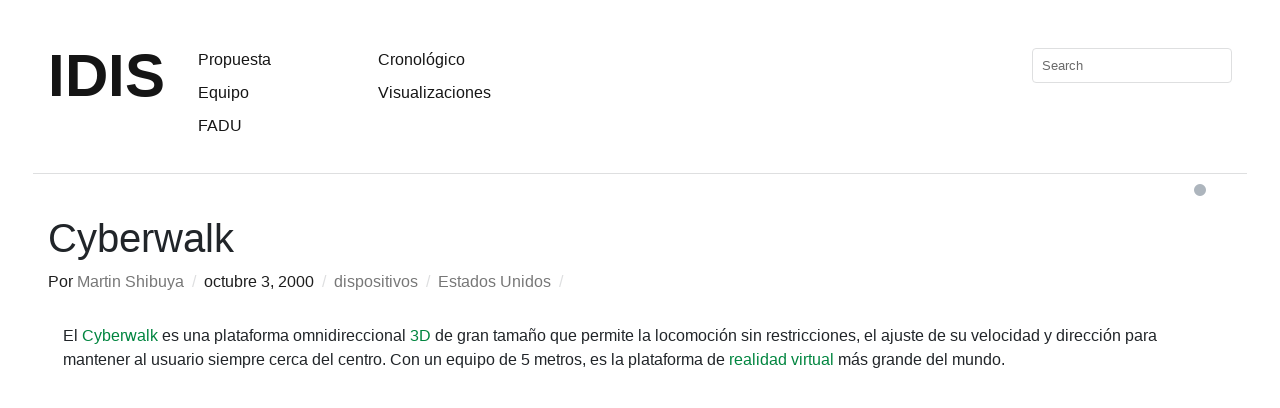

--- FILE ---
content_type: text/html; charset=UTF-8
request_url: https://proyectoidis.org/cyberwalk/
body_size: 11917
content:

<!DOCTYPE html>
<html lang="es-AR">
<head>
	<!-- Google Tag Manager -->
<script>(function(w,d,s,l,i){w[l]=w[l]||[];w[l].push({'gtm.start':
new Date().getTime(),event:'gtm.js'});var f=d.getElementsByTagName(s)[0],
j=d.createElement(s),dl=l!='dataLayer'?'&l='+l:'';j.async=true;j.src=
'https://www.googletagmanager.com/gtm.js?id='+i+dl;f.parentNode.insertBefore(j,f);
})(window,document,'script','dataLayer','GTM-NZB8ZZZ4');</script>
<!-- End Google Tag Manager -->
<meta charset="UTF-8" />
<meta name="viewport" content="width=device-width, initial-scale=1.0">
<title>Cyberwalk | IDIS</title>
<link rel="profile" href="http://gmpg.org/xfn/11" />
<link rel="stylesheet" type="text/css" media="all" href="https://proyectoidis.org/wp-content/themes/idis-template2/style.css?v=" />
<link rel="stylesheet" href="https://proyectoidis.org/wp-content/themes/idis-template2/dark-mode.css">
<link rel="stylesheet" href="https://stackpath.bootstrapcdn.com/bootstrap/4.3.1/css/bootstrap.min.css" integrity="sha384-ggOyR0iXCbMQv3Xipma34MD+dH/1fQ784/j6cY/iJTQUOhcWr7x9JvoRxT2MZw1T" crossorigin="anonymous">
<script src="https://stackpath.bootstrapcdn.com/bootstrap/4.3.1/js/bootstrap.min.js" integrity="sha384-JjSmVgyd0p3pXB1rRibZUAYoIIy6OrQ6VrjIEaFf/nJGzIxFDsf4x0xIM+B07jRM" crossorigin="anonymous"></script>

	
<link rel="pingback" href="https://proyectoidis.org/xmlrpc.php" />
<meta name='robots' content='max-image-preview:large' />
<link rel='dns-prefetch' href='//s.w.org' />
<link rel="alternate" type="application/rss+xml" title="IDIS &raquo; Feed" href="https://proyectoidis.org/feed/" />
<link rel="alternate" type="application/rss+xml" title="IDIS &raquo; RSS de los comentarios" href="https://proyectoidis.org/comments/feed/" />
<script type="text/javascript">
window._wpemojiSettings = {"baseUrl":"https:\/\/s.w.org\/images\/core\/emoji\/14.0.0\/72x72\/","ext":".png","svgUrl":"https:\/\/s.w.org\/images\/core\/emoji\/14.0.0\/svg\/","svgExt":".svg","source":{"concatemoji":"https:\/\/proyectoidis.org\/wp-includes\/js\/wp-emoji-release.min.js?ver=6.0.11"}};
/*! This file is auto-generated */
!function(e,a,t){var n,r,o,i=a.createElement("canvas"),p=i.getContext&&i.getContext("2d");function s(e,t){var a=String.fromCharCode,e=(p.clearRect(0,0,i.width,i.height),p.fillText(a.apply(this,e),0,0),i.toDataURL());return p.clearRect(0,0,i.width,i.height),p.fillText(a.apply(this,t),0,0),e===i.toDataURL()}function c(e){var t=a.createElement("script");t.src=e,t.defer=t.type="text/javascript",a.getElementsByTagName("head")[0].appendChild(t)}for(o=Array("flag","emoji"),t.supports={everything:!0,everythingExceptFlag:!0},r=0;r<o.length;r++)t.supports[o[r]]=function(e){if(!p||!p.fillText)return!1;switch(p.textBaseline="top",p.font="600 32px Arial",e){case"flag":return s([127987,65039,8205,9895,65039],[127987,65039,8203,9895,65039])?!1:!s([55356,56826,55356,56819],[55356,56826,8203,55356,56819])&&!s([55356,57332,56128,56423,56128,56418,56128,56421,56128,56430,56128,56423,56128,56447],[55356,57332,8203,56128,56423,8203,56128,56418,8203,56128,56421,8203,56128,56430,8203,56128,56423,8203,56128,56447]);case"emoji":return!s([129777,127995,8205,129778,127999],[129777,127995,8203,129778,127999])}return!1}(o[r]),t.supports.everything=t.supports.everything&&t.supports[o[r]],"flag"!==o[r]&&(t.supports.everythingExceptFlag=t.supports.everythingExceptFlag&&t.supports[o[r]]);t.supports.everythingExceptFlag=t.supports.everythingExceptFlag&&!t.supports.flag,t.DOMReady=!1,t.readyCallback=function(){t.DOMReady=!0},t.supports.everything||(n=function(){t.readyCallback()},a.addEventListener?(a.addEventListener("DOMContentLoaded",n,!1),e.addEventListener("load",n,!1)):(e.attachEvent("onload",n),a.attachEvent("onreadystatechange",function(){"complete"===a.readyState&&t.readyCallback()})),(e=t.source||{}).concatemoji?c(e.concatemoji):e.wpemoji&&e.twemoji&&(c(e.twemoji),c(e.wpemoji)))}(window,document,window._wpemojiSettings);
</script>
<style type="text/css">
img.wp-smiley,
img.emoji {
	display: inline !important;
	border: none !important;
	box-shadow: none !important;
	height: 1em !important;
	width: 1em !important;
	margin: 0 0.07em !important;
	vertical-align: -0.1em !important;
	background: none !important;
	padding: 0 !important;
}
</style>
	<link rel='stylesheet' id='wp-block-library-css'  href='https://proyectoidis.org/wp-includes/css/dist/block-library/style.min.css?ver=6.0.11' type='text/css' media='all' />
<style id='global-styles-inline-css' type='text/css'>
body{--wp--preset--color--black: #000000;--wp--preset--color--cyan-bluish-gray: #abb8c3;--wp--preset--color--white: #ffffff;--wp--preset--color--pale-pink: #f78da7;--wp--preset--color--vivid-red: #cf2e2e;--wp--preset--color--luminous-vivid-orange: #ff6900;--wp--preset--color--luminous-vivid-amber: #fcb900;--wp--preset--color--light-green-cyan: #7bdcb5;--wp--preset--color--vivid-green-cyan: #00d084;--wp--preset--color--pale-cyan-blue: #8ed1fc;--wp--preset--color--vivid-cyan-blue: #0693e3;--wp--preset--color--vivid-purple: #9b51e0;--wp--preset--gradient--vivid-cyan-blue-to-vivid-purple: linear-gradient(135deg,rgba(6,147,227,1) 0%,rgb(155,81,224) 100%);--wp--preset--gradient--light-green-cyan-to-vivid-green-cyan: linear-gradient(135deg,rgb(122,220,180) 0%,rgb(0,208,130) 100%);--wp--preset--gradient--luminous-vivid-amber-to-luminous-vivid-orange: linear-gradient(135deg,rgba(252,185,0,1) 0%,rgba(255,105,0,1) 100%);--wp--preset--gradient--luminous-vivid-orange-to-vivid-red: linear-gradient(135deg,rgba(255,105,0,1) 0%,rgb(207,46,46) 100%);--wp--preset--gradient--very-light-gray-to-cyan-bluish-gray: linear-gradient(135deg,rgb(238,238,238) 0%,rgb(169,184,195) 100%);--wp--preset--gradient--cool-to-warm-spectrum: linear-gradient(135deg,rgb(74,234,220) 0%,rgb(151,120,209) 20%,rgb(207,42,186) 40%,rgb(238,44,130) 60%,rgb(251,105,98) 80%,rgb(254,248,76) 100%);--wp--preset--gradient--blush-light-purple: linear-gradient(135deg,rgb(255,206,236) 0%,rgb(152,150,240) 100%);--wp--preset--gradient--blush-bordeaux: linear-gradient(135deg,rgb(254,205,165) 0%,rgb(254,45,45) 50%,rgb(107,0,62) 100%);--wp--preset--gradient--luminous-dusk: linear-gradient(135deg,rgb(255,203,112) 0%,rgb(199,81,192) 50%,rgb(65,88,208) 100%);--wp--preset--gradient--pale-ocean: linear-gradient(135deg,rgb(255,245,203) 0%,rgb(182,227,212) 50%,rgb(51,167,181) 100%);--wp--preset--gradient--electric-grass: linear-gradient(135deg,rgb(202,248,128) 0%,rgb(113,206,126) 100%);--wp--preset--gradient--midnight: linear-gradient(135deg,rgb(2,3,129) 0%,rgb(40,116,252) 100%);--wp--preset--duotone--dark-grayscale: url('#wp-duotone-dark-grayscale');--wp--preset--duotone--grayscale: url('#wp-duotone-grayscale');--wp--preset--duotone--purple-yellow: url('#wp-duotone-purple-yellow');--wp--preset--duotone--blue-red: url('#wp-duotone-blue-red');--wp--preset--duotone--midnight: url('#wp-duotone-midnight');--wp--preset--duotone--magenta-yellow: url('#wp-duotone-magenta-yellow');--wp--preset--duotone--purple-green: url('#wp-duotone-purple-green');--wp--preset--duotone--blue-orange: url('#wp-duotone-blue-orange');--wp--preset--font-size--small: 13px;--wp--preset--font-size--medium: 20px;--wp--preset--font-size--large: 36px;--wp--preset--font-size--x-large: 42px;}.has-black-color{color: var(--wp--preset--color--black) !important;}.has-cyan-bluish-gray-color{color: var(--wp--preset--color--cyan-bluish-gray) !important;}.has-white-color{color: var(--wp--preset--color--white) !important;}.has-pale-pink-color{color: var(--wp--preset--color--pale-pink) !important;}.has-vivid-red-color{color: var(--wp--preset--color--vivid-red) !important;}.has-luminous-vivid-orange-color{color: var(--wp--preset--color--luminous-vivid-orange) !important;}.has-luminous-vivid-amber-color{color: var(--wp--preset--color--luminous-vivid-amber) !important;}.has-light-green-cyan-color{color: var(--wp--preset--color--light-green-cyan) !important;}.has-vivid-green-cyan-color{color: var(--wp--preset--color--vivid-green-cyan) !important;}.has-pale-cyan-blue-color{color: var(--wp--preset--color--pale-cyan-blue) !important;}.has-vivid-cyan-blue-color{color: var(--wp--preset--color--vivid-cyan-blue) !important;}.has-vivid-purple-color{color: var(--wp--preset--color--vivid-purple) !important;}.has-black-background-color{background-color: var(--wp--preset--color--black) !important;}.has-cyan-bluish-gray-background-color{background-color: var(--wp--preset--color--cyan-bluish-gray) !important;}.has-white-background-color{background-color: var(--wp--preset--color--white) !important;}.has-pale-pink-background-color{background-color: var(--wp--preset--color--pale-pink) !important;}.has-vivid-red-background-color{background-color: var(--wp--preset--color--vivid-red) !important;}.has-luminous-vivid-orange-background-color{background-color: var(--wp--preset--color--luminous-vivid-orange) !important;}.has-luminous-vivid-amber-background-color{background-color: var(--wp--preset--color--luminous-vivid-amber) !important;}.has-light-green-cyan-background-color{background-color: var(--wp--preset--color--light-green-cyan) !important;}.has-vivid-green-cyan-background-color{background-color: var(--wp--preset--color--vivid-green-cyan) !important;}.has-pale-cyan-blue-background-color{background-color: var(--wp--preset--color--pale-cyan-blue) !important;}.has-vivid-cyan-blue-background-color{background-color: var(--wp--preset--color--vivid-cyan-blue) !important;}.has-vivid-purple-background-color{background-color: var(--wp--preset--color--vivid-purple) !important;}.has-black-border-color{border-color: var(--wp--preset--color--black) !important;}.has-cyan-bluish-gray-border-color{border-color: var(--wp--preset--color--cyan-bluish-gray) !important;}.has-white-border-color{border-color: var(--wp--preset--color--white) !important;}.has-pale-pink-border-color{border-color: var(--wp--preset--color--pale-pink) !important;}.has-vivid-red-border-color{border-color: var(--wp--preset--color--vivid-red) !important;}.has-luminous-vivid-orange-border-color{border-color: var(--wp--preset--color--luminous-vivid-orange) !important;}.has-luminous-vivid-amber-border-color{border-color: var(--wp--preset--color--luminous-vivid-amber) !important;}.has-light-green-cyan-border-color{border-color: var(--wp--preset--color--light-green-cyan) !important;}.has-vivid-green-cyan-border-color{border-color: var(--wp--preset--color--vivid-green-cyan) !important;}.has-pale-cyan-blue-border-color{border-color: var(--wp--preset--color--pale-cyan-blue) !important;}.has-vivid-cyan-blue-border-color{border-color: var(--wp--preset--color--vivid-cyan-blue) !important;}.has-vivid-purple-border-color{border-color: var(--wp--preset--color--vivid-purple) !important;}.has-vivid-cyan-blue-to-vivid-purple-gradient-background{background: var(--wp--preset--gradient--vivid-cyan-blue-to-vivid-purple) !important;}.has-light-green-cyan-to-vivid-green-cyan-gradient-background{background: var(--wp--preset--gradient--light-green-cyan-to-vivid-green-cyan) !important;}.has-luminous-vivid-amber-to-luminous-vivid-orange-gradient-background{background: var(--wp--preset--gradient--luminous-vivid-amber-to-luminous-vivid-orange) !important;}.has-luminous-vivid-orange-to-vivid-red-gradient-background{background: var(--wp--preset--gradient--luminous-vivid-orange-to-vivid-red) !important;}.has-very-light-gray-to-cyan-bluish-gray-gradient-background{background: var(--wp--preset--gradient--very-light-gray-to-cyan-bluish-gray) !important;}.has-cool-to-warm-spectrum-gradient-background{background: var(--wp--preset--gradient--cool-to-warm-spectrum) !important;}.has-blush-light-purple-gradient-background{background: var(--wp--preset--gradient--blush-light-purple) !important;}.has-blush-bordeaux-gradient-background{background: var(--wp--preset--gradient--blush-bordeaux) !important;}.has-luminous-dusk-gradient-background{background: var(--wp--preset--gradient--luminous-dusk) !important;}.has-pale-ocean-gradient-background{background: var(--wp--preset--gradient--pale-ocean) !important;}.has-electric-grass-gradient-background{background: var(--wp--preset--gradient--electric-grass) !important;}.has-midnight-gradient-background{background: var(--wp--preset--gradient--midnight) !important;}.has-small-font-size{font-size: var(--wp--preset--font-size--small) !important;}.has-medium-font-size{font-size: var(--wp--preset--font-size--medium) !important;}.has-large-font-size{font-size: var(--wp--preset--font-size--large) !important;}.has-x-large-font-size{font-size: var(--wp--preset--font-size--x-large) !important;}
</style>
<script type='text/javascript' src='https://proyectoidis.org/wp-content/themes/idis-template2/libs/jquery-1.6.1.min.js?ver=6.0.11' id='jquery-js'></script>
<script type='text/javascript' src='https://proyectoidis.org/wp-content/themes/idis-template2/libs/jquery.masonry.min.js?ver=6.0.11' id='jquery_masonry-js'></script>
<script type='text/javascript' src='https://proyectoidis.org/wp-content/themes/idis-template2/libs/jquery-ui.custom.min.js?ver=6.0.11' id='jquery_ui-js'></script>
<script type='text/javascript' src='https://proyectoidis.org/wp-content/themes/idis-template2/libs/jscookie.js?ver=6.0.11' id='js.cookie-js'></script>
<script type='text/javascript' src='https://proyectoidis.org/wp-content/themes/idis-template2/libs/jquery.infinitescroll.min.js?ver=6.0.11' id='jquery_infinitescroll-js'></script>
<link rel="https://api.w.org/" href="https://proyectoidis.org/wp-json/" /><link rel="alternate" type="application/json" href="https://proyectoidis.org/wp-json/wp/v2/posts/8059" /><link rel="EditURI" type="application/rsd+xml" title="RSD" href="https://proyectoidis.org/xmlrpc.php?rsd" />
<link rel="wlwmanifest" type="application/wlwmanifest+xml" href="https://proyectoidis.org/wp-includes/wlwmanifest.xml" /> 
<meta name="generator" content="WordPress 6.0.11" />
<link rel="canonical" href="https://proyectoidis.org/cyberwalk/" />
<link rel='shortlink' href='https://proyectoidis.org/?p=8059' />
<link rel="alternate" type="application/json+oembed" href="https://proyectoidis.org/wp-json/oembed/1.0/embed?url=https%3A%2F%2Fproyectoidis.org%2Fcyberwalk%2F" />
<link rel="alternate" type="text/xml+oembed" href="https://proyectoidis.org/wp-json/oembed/1.0/embed?url=https%3A%2F%2Fproyectoidis.org%2Fcyberwalk%2F&#038;format=xml" />
	<!-- Olympus Google Fonts CSS -->
	<style>
						
		/* Advanced Settings */

																			</style>
	<!-- Olympus Google Fonts CSS -->
	
<style type="text/css">
/* color from theme options */
body, input, textarea { font-family: "Helvetica Neue", Helvetica, Arial, "Sans-Serif"; }
a, .menu a:hover, #nav-above a:hover, #footer a:hover, .entry-meta a:hover { color: #00853f; }
.fetch:hover { background: #00853f; }
blockquote { border-color: #00853f; }
.menu ul .current-menu-item a { color: #00853f; }
#respond .form-submit input { background: #00853f; }

/* fluid grid */
.wrapper { margin: 0 40px; }

.box .texts { border: 20px solid #00853f; background: #00853f;  }
.box .categories { padding-top: 15px; }
</style>

<script type="text/javascript">
$(document).ready(function() {
	// shortcodes
	$('.wide').detach().appendTo('#wides');
	$('.aside').detach().appendTo('.entry-aside');

	// fluid grid
		function wrapperWidth() {
		var wrapper_width = $('body').width() - 20;
		wrapper_width = Math.floor(wrapper_width / 250) * 250 - 40;
		if (wrapper_width < 1000) wrapper_width = 1000;
		$('.wrapper').css('width', wrapper_width);
	}
	wrapperWidth();
	$(window).resize(function() {
		wrapperWidth();
	});
	

	// search
	$(document).ready(function() {
		$('#s').val('Search');
	});

	$('#s').bind('focus', function() {
		$(this).css('border-color', '#00853f');
		if ($(this).val() == 'Search') $(this).val('');
	});

	$('#s').bind('blur', function() {
		$(this).css('border-color', '#DEDFE0');
		if ($(this).val() == '') $(this).val('Search');
	});

	// grid
	$('#boxes').masonry({
		itemSelector: '.box',
		columnWidth: 210,
		gutterWidth: 40
	});

	$('#related').masonry({
		itemSelector: '.box',
		columnWidth: 210,
		gutterWidth: 40
	});

	$('.texts').live({

		'mouseenter': function() {
			if ($(this).height() < $(this).find('.abs').height()) {
				$(this).height($(this).find('.abs').height());
			}
			$(this).stop(true, true).animate({
				'opacity': '1',
				'filter': 'alpha(opacity=100)'
			}, 0);
		},
		'mouseleave': function() {
			$(this).stop(true, true).animate({
				'opacity': '0',
				'filter': 'alpha(opacity=0)'
			}, 0);
		}
	});

	// comments
	$('.comment-form-author label').hide();
	$('.comment-form-author span').hide();
	$('.comment-form-email label').hide();
	$('.comment-form-email span').hide();
	$('.comment-form-url label').hide();
	$('.comment-form-comment label').hide();

	if ($('.comment-form-author input').val() == '')
	{
		$('.comment-form-author input').val('Name (required)');
	}
	if ($('.comment-form-email input').val() == '')
	{
		$('.comment-form-email input').val('Email (required)');
	}
	if ($('.comment-form-url input').val() == '')
	{
		$('.comment-form-url input').val('URL');
	}
	if ($('.comment-form-comment textarea').html() == '')
	{
		$('.comment-form-comment textarea').html('Your message');
	}

	$('.comment-form-author input').bind('focus', function() {
		$(this).css('border-color', '#00853f').css('color', '#333');
		if ($(this).val() == 'Name (required)') $(this).val('');
	});
	$('.comment-form-author input').bind('blur', function() {
		$(this).css('border-color', '#ccc').css('color', '#6b6b6b');
		if ($(this).val().trim() == '') $(this).val('Name (required)');
	});
	$('.comment-form-email input').bind('focus', function() {
		$(this).css('border-color', '#00853f').css('color', '#333');
		if ($(this).val() == 'Email (required)') $(this).val('');
	});
	$('.comment-form-email input').bind('blur', function() {
		$(this).css('border-color', '#ccc').css('color', '#6b6b6b');
		if ($(this).val().trim() == '') $(this).val('Email (required)');
	});
	$('.comment-form-url input').bind('focus', function() {
		$(this).css('border-color', '#00853f').css('color', '#333');
		if ($(this).val() == 'URL') $(this).val('');
	});
	$('.comment-form-url input').bind('blur', function() {
		$(this).css('border-color', '#ccc').css('color', '#6b6b6b');
		if ($(this).val().trim() == '') $(this).val('URL');
	});
	$('.comment-form-comment textarea').bind('focus', function() {
		$(this).css('border-color', '#00853f').css('color', '#333');
		if ($(this).val() == 'Your message') $(this).val('');
	});
	$('.comment-form-comment textarea').bind('blur', function() {
		$(this).css('border-color', '#ccc').css('color', '#6b6b6b');
		if ($(this).val().trim() == '') $(this).val('Your message');
	});
	$('#commentform').bind('submit', function(e) {
		if ($('.comment-form-author input').val() == 'Name (required)')
		{
			$('.comment-form-author input').val('');
		}
		if ($('.comment-form-email input').val() == 'Email (required)')
		{
			$('.comment-form-email input').val('');
		}
		if ($('.comment-form-url input').val() == 'URL')
		{
			$('.comment-form-url input').val('');
		}
		if ($('.comment-form-comment textarea').val() == 'Your message')
		{
			$('.comment-form-comment textarea').val('');
		}
	})

	$('.commentlist li div').bind('mouseover', function() {
		var reply = $(this).find('.reply')[0];
		$(reply).find('.comment-reply-link').show();
	});

	$('.commentlist li div').bind('mouseout', function() {
		var reply = $(this).find('.reply')[0];
		$(reply).find('.comment-reply-link').hide();
	});
});
</script>
<link rel="shortcut icon" href="http://proyectoidis.org/wp-content/uploads/2013/08/favicon1.ico" /></head>

<body class="post-template-default single single-post postid-8059 single-format-standard">
	<!-- Google Tag Manager (noscript) -->
<noscript><iframe src="https://www.googletagmanager.com/ns.html?id=GTM-NZB8ZZZ4"
height="0" width="0" style="display:none;visibility:hidden"></iframe></noscript>
<!-- End Google Tag Manager (noscript) -->

<div class="container-fluid p-md-5 p-4">
	<div class="row" id="header">
		<div class="col-12 col-sm-auto pt-2 pb-5" id="site-title">
			<a href="https://proyectoidis.org/" title="IDIS">IDIS</a>
		</div>

		<div class="col-auto" id="header-left">
		<div class="menu"><ul id="menu-links" class="menu"><li id="menu-item-16546" class="menu-item menu-item-type-post_type menu-item-object-page menu-item-16546"><a href="https://proyectoidis.org/propuesta/">Propuesta</a></li>
<li id="menu-item-33071" class="menu-item menu-item-type-post_type menu-item-object-page menu-item-33071"><a href="https://proyectoidis.org/equipo/">Equipo</a></li>
<li id="menu-item-7048" class="menu-item menu-item-type-custom menu-item-object-custom menu-item-7048"><a href="http://www.fadu.uba.ar/">FADU</a></li>
</ul></div></div>

		<div class="col" id="header-center">
		<div class="menu"><ul id="menu-categories" class="menu"><li id="menu-item-11923" class="menu-item menu-item-type-post_type menu-item-object-page menu-item-11923"><a href="https://proyectoidis.org/crono/">Cronológico</a></li>
<li id="menu-item-11924" class="menu-item menu-item-type-post_type menu-item-object-page menu-item-11924"><a href="https://proyectoidis.org/visualizaciones/">Visualizaciones</a></li>
</ul></div></div>

		<div class="col-md-4 col-12 d-flex justify-content-end" id="search">
			<form role="search" method="get" id="searchform" class="searchform" action="https://proyectoidis.org/">
				<div>
					<label class="screen-reader-text" for="s">Buscar:</label>
					<input type="text" value="" name="s" id="s" />
					<input type="submit" id="searchsubmit" value="Buscar" />
				</div>
			</form>		</div>
	</div>

	<div class="row justify-content-end m-1">
					<div class="custom-control custom-switch pl-1">
			  <input type="checkbox" class="custom-control-input" id="darkSwitch" />
			  <label class="custom-control-label" for="darkSwitch"></label>
			</div>

	</div>
	
	<div id="main">

		<div id="content">

		


	
				<div class="row">
					<h1 class="col-12 pt-2">Cyberwalk</h1>

					<div class="col-12 entry-meta d-flex">
						<span class="meta-sep">Por <a href="https://proyectoidis.org/author/shibuya/" title="View all posts by Martin Shibuya">Martin Shibuya</a></span>						<span class="main_separator pr-2 pl-2"> / </span>
						<span class="entry-date">octubre 3, 2000</span>						<span class="main_separator pr-2 pl-2"> / </span>
						<a href="https://proyectoidis.org/category/dispositivos/" rel="category tag">dispositivos</a>						<span class="main_separator pr-2 pl-2"> / </span>
						<a href="https://proyectoidis.org/pais/estados-unidos">Estados Unidos</a><span class="main_separator pr-2 pl-2"> / </span>
					</div><!-- .entry-meta -->
				</div>

				<div class="container m-0">
				<div id="post-8059" class="post-8059 post type-post status-publish format-standard has-post-thumbnail hentry category-dispositivos tag-arquitectura tag-realidad-virtual pais-estados-unidos">

							<div class="column">

							<p>El <a href="http://www.cyberwalk-project.org/">Cyberwalk</a> es una plataforma omnidireccional <a href="http://proyectoidis.org/?s=3d">3D</a> de gran tamaño que permite la locomoción sin restricciones, el ajuste de su velocidad y dirección para mantener al usuario siempre cerca del centro. Con un equipo de 5 metros, es la plataforma de <a href="http://proyectoidis.org/hiper-realidad/">realidad virtual</a> más grande del mundo.</p>
<iframe width="720" height="405" src="https://www.youtube.com/embed/moq1Dclza90?feature=oembed" frameborder="0" allowfullscreen></iframe>
<p>Consiste en una serie de cinturones lineales síncronos. La matriz se mueve como un todo en una dirección mientras que cada correa también puede moverse en una dirección perpendicular. El movimiento diagonal es posible mediante la combinación de los dos movimientos lineales.</p>
<p><a href="http://proyectoidis.org/wp-content/uploads/2015/07/US08276701-20121002-D00005.png"><img class="alignnone size-large wp-image-8814" src="http://proyectoidis.org/wp-content/uploads/2015/07/US08276701-20121002-D00005-1024x1018.png" alt="US08276701-20121002-D00005" width="720" height="715" srcset="https://proyectoidis.org/wp-content/uploads/2015/07/US08276701-20121002-D00005-1024x1018.png 1024w, https://proyectoidis.org/wp-content/uploads/2015/07/US08276701-20121002-D00005-150x150.png 150w, https://proyectoidis.org/wp-content/uploads/2015/07/US08276701-20121002-D00005-300x298.png 300w, https://proyectoidis.org/wp-content/uploads/2015/07/US08276701-20121002-D00005-210x208.png 210w, https://proyectoidis.org/wp-content/uploads/2015/07/US08276701-20121002-D00005.png 1967w" sizes="(max-width: 720px) 100vw, 720px" /></a></p>
<p>Se monitorea con precisión la posición del usuario en la plataforma usando un sistema de captura de movimiento. El controlador calcula estimaciones para las dos variables y trata de ajustar las velocidades de los cinturones lineales para mantener al usuario cerca del centro &#8211; todo sin aceleraciones abruptas. De este modo, el usuario se sumerge en un entorno virtual que a través de un dispositivo <em>head mounted </em>y junto al cyberwalk hacen que la experiencia virtual sea todavía más inmersiva. El concepto de <a href="http://proyectoidis.org/telematic-dress/">control de movimiento</a> detrás de esta cinta de correr se centra en la disminución de las fuerzas ejercidas en el usuario al caminar, al minimizar las aceleraciones globales.</p>
<p><a href="http://proyectoidis.org/wp-content/uploads/2015/07/cyberwalk.jpg"><img loading="lazy" class="alignnone size-large wp-image-8808" src="http://proyectoidis.org/wp-content/uploads/2015/07/cyberwalk-1024x646.jpg" alt="cyberwalk" width="720" height="454" srcset="https://proyectoidis.org/wp-content/uploads/2015/07/cyberwalk-1024x646.jpg 1024w, https://proyectoidis.org/wp-content/uploads/2015/07/cyberwalk-300x189.jpg 300w, https://proyectoidis.org/wp-content/uploads/2015/07/cyberwalk-210x132.jpg 210w" sizes="(max-width: 720px) 100vw, 720px" /></a></p>
<p>Parece claro que el enfoque de CyberWalk también será relevante para muchas otras áreas de aplicación, tales como el tratamiento médico y rehabilitación (la enfermedad de Parkinson, la fobia, etc.), entretenimiento, deportes (servicios de formación, centros de fitness), ciencias del comportamiento, educación, formación (equipos de mantenimiento, militares, guardias de seguridad, etc.), y la arquitectura (la exploración de grandes obras de construcción virtuales).</p>
<p>&nbsp;</p>
							
							<div class="clear"></div>

								<div class="w-100"></div>
					
							<div class="entry-utility">
								<div class="entry-tags"><span>Tags:</span> <a href="https://proyectoidis.org/tag/arquitectura/" rel="tag">arquitectura</a>, <a href="https://proyectoidis.org/tag/realidad-virtual/" rel="tag">realidad virtual</a></div>															</div><!-- .entry-utility -->
			
						<div id="nav-above" class="col-12 navigation">
						<div class="nav-previous">
								<a href="https://proyectoidis.org/el-bernoulli/" rel="prev">« Anterior</a>							</div>
						<span class="main_separator">/</span>
						<div class="nav-next">
								<a href="https://proyectoidis.org/young-hae-chang-heavy-industries/" rel="next">Siguiente »</a>							</div>
					</div><!-- #nav-above -->
							
							<div id="social" class="row">
								<a href="http://twitter.com/share" class="twitter-share-button" data-count="horizontal">Tweet</a>
								<script type="text/javascript" src="http://platform.twitter.com/widgets.js"></script>

								<div id="fb-root"></div>
								<script src="http://connect.facebook.net/en_US/all.js#xfbml=1"></script>
								<fb:like href="http://proyectoidis.org/cyberwalk/" send="true" width="450" show_faces="false" font=""></fb:like>
							</div>
						</div>
					</div>
				</div><!-- #post-## -->

				




	<!-- Posts Linkedos -->
	<div class="recent clear">
	<h1 class="footerSingelRandom">En esta entrada</h1>

		<div id="boxes">

		
		<div class="box">
			<div class="rel" style="box-sizing: content-box;">
				<a href="https://proyectoidis.org/telematic-dress/"><img width="210" height="158" src="https://proyectoidis.org/wp-content/uploads/2013/07/Telematic-Dress--210x158.png" class="attachment-homepage-thumb size-homepage-thumb wp-post-image" alt="" loading="lazy" title="" srcset="https://proyectoidis.org/wp-content/uploads/2013/07/Telematic-Dress--210x158.png 210w, https://proyectoidis.org/wp-content/uploads/2013/07/Telematic-Dress--300x226.png 300w, https://proyectoidis.org/wp-content/uploads/2013/07/Telematic-Dress-.png 521w" sizes="(max-width: 210px) 100vw, 210px" /></a>
						<div class="categories"><a href="https://proyectoidis.org/category/dispositivos/" rel="category tag">dispositivos</a></div>
				<h1><a href="https://proyectoidis.org/telematic-dress/">Telematic Dress</a></h1>
			<p>&#8220;Telematic Dress&#8220;, proyecto desarrollado en 2004 por Nottingham Trent University’s DAP lab Es un diseño interactivo de prendas de vestir que se materializa en presentaciones en vivo y en experimentación de laboratorio con telemática y medios interactivos.(http://art.ntu.ac. Uk / performance_research</p>
				<div class="posted"><span class="entry-date">octubre 14, 2004</span> <span class="main_separator">/</span>
					<span>Comentarios desactivados<span class="screen-reader-text"> en Telematic Dress</span></span>				</div>
						<div class="texts" style="box-sizing: content-box;">
							<div class="abs">
							<a href="https://proyectoidis.org/telematic-dress/"><img width="210" height="158" src="https://proyectoidis.org/wp-content/uploads/2013/07/Telematic-Dress--210x158.png" class="attachment-homepage-thumb size-homepage-thumb wp-post-image" alt="" loading="lazy" title="" srcset="https://proyectoidis.org/wp-content/uploads/2013/07/Telematic-Dress--210x158.png 210w, https://proyectoidis.org/wp-content/uploads/2013/07/Telematic-Dress--300x226.png 300w, https://proyectoidis.org/wp-content/uploads/2013/07/Telematic-Dress-.png 521w" sizes="(max-width: 210px) 100vw, 210px" /></a>
								<div class="categories"><a href="https://proyectoidis.org/category/dispositivos/" rel="category tag">dispositivos</a></div>
						<h1><a href="https://proyectoidis.org/telematic-dress/">Telematic Dress</a></h1>
			<p>&#8220;Telematic Dress&#8220;, proyecto desarrollado en 2004 por Nottingham Trent University’s DAP lab Es un diseño interactivo de prendas de vestir que se materializa en presentaciones en vivo y en experimentación de laboratorio con telemática y medios interactivos.(http://art.ntu.ac. Uk / performance_research</p>
						<div class="posted"><span class="entry-date">octubre 14, 2004</span> <span class="main_separator">/</span>
						<span>Comentarios desactivados<span class="screen-reader-text"> en Telematic Dress</span></span>						</div>
					</div>
				</div>
			</div>
		</div>

		
		<div class="box">
			<div class="rel" style="box-sizing: content-box;">
				<a href="https://proyectoidis.org/hiper-realidad/"><img width="210" height="118" src="https://proyectoidis.org/wp-content/uploads/2016/05/magazine_KeiichiMatsuda-210x118.png" class="attachment-homepage-thumb size-homepage-thumb wp-post-image" alt="" loading="lazy" title="" srcset="https://proyectoidis.org/wp-content/uploads/2016/05/magazine_KeiichiMatsuda-210x118.png 210w, https://proyectoidis.org/wp-content/uploads/2016/05/magazine_KeiichiMatsuda-300x169.png 300w, https://proyectoidis.org/wp-content/uploads/2016/05/magazine_KeiichiMatsuda-768x432.png 768w, https://proyectoidis.org/wp-content/uploads/2016/05/magazine_KeiichiMatsuda-1024x576.png 1024w, https://proyectoidis.org/wp-content/uploads/2016/05/magazine_KeiichiMatsuda.png 1440w" sizes="(max-width: 210px) 100vw, 210px" /></a>
						<div class="categories"><a href="https://proyectoidis.org/category/obras/" rel="category tag">obras</a></div>
				<h1><a href="https://proyectoidis.org/hiper-realidad/">Hiper realidad</a></h1>
			<p>Hiper-reality es un proyecto del Diseñador Keiichi Matsuda y que forma parte de una serie de cortos (trabajos anteriores incluyen Robocop doméstica, Augmented City 3D y Masters tesis domesti / ciudad de Keiichi ) que representan a un escenario futurista donde</p>
				<div class="posted"><span class="entry-date">junio 24, 2016</span> <span class="main_separator">/</span>
					<span>Comentarios desactivados<span class="screen-reader-text"> en Hiper realidad</span></span>				</div>
						<div class="texts" style="box-sizing: content-box;">
							<div class="abs">
							<a href="https://proyectoidis.org/hiper-realidad/"><img width="210" height="118" src="https://proyectoidis.org/wp-content/uploads/2016/05/magazine_KeiichiMatsuda-210x118.png" class="attachment-homepage-thumb size-homepage-thumb wp-post-image" alt="" loading="lazy" title="" srcset="https://proyectoidis.org/wp-content/uploads/2016/05/magazine_KeiichiMatsuda-210x118.png 210w, https://proyectoidis.org/wp-content/uploads/2016/05/magazine_KeiichiMatsuda-300x169.png 300w, https://proyectoidis.org/wp-content/uploads/2016/05/magazine_KeiichiMatsuda-768x432.png 768w, https://proyectoidis.org/wp-content/uploads/2016/05/magazine_KeiichiMatsuda-1024x576.png 1024w, https://proyectoidis.org/wp-content/uploads/2016/05/magazine_KeiichiMatsuda.png 1440w" sizes="(max-width: 210px) 100vw, 210px" /></a>
								<div class="categories"><a href="https://proyectoidis.org/category/obras/" rel="category tag">obras</a></div>
						<h1><a href="https://proyectoidis.org/hiper-realidad/">Hiper realidad</a></h1>
			<p>Hiper-reality es un proyecto del Diseñador Keiichi Matsuda y que forma parte de una serie de cortos (trabajos anteriores incluyen Robocop doméstica, Augmented City 3D y Masters tesis domesti / ciudad de Keiichi ) que representan a un escenario futurista donde</p>
						<div class="posted"><span class="entry-date">junio 24, 2016</span> <span class="main_separator">/</span>
						<span>Comentarios desactivados<span class="screen-reader-text"> en Hiper realidad</span></span>						</div>
					</div>
				</div>
			</div>
		</div>

		
		</div>
	</div>

<!-- Randomizer de posts -->
<div class="recent clear">
		<h1 class="footerSingelRandom"> Recomendados al Azar </h1>

	<div id="related">
	
	<div class="box">
		<div class="rel" style="box-sizing: content-box;" >
			<a href="https://proyectoidis.org/fotoresonador/"><img width="210" height="153" src="https://proyectoidis.org/wp-content/uploads/2023/06/imagen_2023-06-17_151816959-210x153.png" class="attachment-homepage-thumb size-homepage-thumb wp-post-image" alt="" loading="lazy" title="" srcset="https://proyectoidis.org/wp-content/uploads/2023/06/imagen_2023-06-17_151816959-210x153.png 210w, https://proyectoidis.org/wp-content/uploads/2023/06/imagen_2023-06-17_151816959-300x218.png 300w, https://proyectoidis.org/wp-content/uploads/2023/06/imagen_2023-06-17_151816959-768x559.png 768w, https://proyectoidis.org/wp-content/uploads/2023/06/imagen_2023-06-17_151816959.png 824w" sizes="(max-width: 210px) 100vw, 210px" /></a>
				<div class="categories"><a href="https://proyectoidis.org/category/dispositivos/" rel="category tag">dispositivos</a></div>
			<h1><a href="https://proyectoidis.org/fotoresonador/">Fotoresonador</a></h1>
		<p>Photosounder es un software de edición a audio y sintetizador que crea archivos de sonido a partir de cualquier imagen y, a su vez, transforma un sonido en imagen. Photosounder, diseñado por el programador francés Michel Rouzic, fue uno de</p>
			<div class="posted"><span class="entry-date">diciembre 31, 2008</span> <span class="main_separator">/</span>
				<span>Comentarios desactivados<span class="screen-reader-text"> en Fotoresonador</span></span>			</div>
				<div class="texts" style="box-sizing: content-box;">
					<div class="abs">
					<a href="https://proyectoidis.org/fotoresonador/"><img width="210" height="153" src="https://proyectoidis.org/wp-content/uploads/2023/06/imagen_2023-06-17_151816959-210x153.png" class="attachment-homepage-thumb size-homepage-thumb wp-post-image" alt="" loading="lazy" title="" srcset="https://proyectoidis.org/wp-content/uploads/2023/06/imagen_2023-06-17_151816959-210x153.png 210w, https://proyectoidis.org/wp-content/uploads/2023/06/imagen_2023-06-17_151816959-300x218.png 300w, https://proyectoidis.org/wp-content/uploads/2023/06/imagen_2023-06-17_151816959-768x559.png 768w, https://proyectoidis.org/wp-content/uploads/2023/06/imagen_2023-06-17_151816959.png 824w" sizes="(max-width: 210px) 100vw, 210px" /></a>
						<div class="categories"><a href="https://proyectoidis.org/category/dispositivos/" rel="category tag">dispositivos</a></div>
					<h1><a href="https://proyectoidis.org/fotoresonador/">Fotoresonador</a></h1>
		<p>Photosounder es un software de edición a audio y sintetizador que crea archivos de sonido a partir de cualquier imagen y, a su vez, transforma un sonido en imagen. Photosounder, diseñado por el programador francés Michel Rouzic, fue uno de</p>
					<div class="posted"><span class="entry-date">diciembre 31, 2008</span> <span class="main_separator">/</span>
					<span>Comentarios desactivados<span class="screen-reader-text"> en Fotoresonador</span></span>					</div>
				</div>
			</div>
		</div>
	</div>

	
	<div class="box">
		<div class="rel" style="box-sizing: content-box;" >
			<a href="https://proyectoidis.org/bone-fone/"><img width="210" height="113" src="https://proyectoidis.org/wp-content/uploads/1979/02/Bone-Fone-210x113.png" class="attachment-homepage-thumb size-homepage-thumb wp-post-image" alt="" loading="lazy" title="" srcset="https://proyectoidis.org/wp-content/uploads/1979/02/Bone-Fone-210x113.png 210w, https://proyectoidis.org/wp-content/uploads/1979/02/Bone-Fone-300x162.png 300w, https://proyectoidis.org/wp-content/uploads/1979/02/Bone-Fone-768x414.png 768w, https://proyectoidis.org/wp-content/uploads/1979/02/Bone-Fone.png 822w" sizes="(max-width: 210px) 100vw, 210px" /></a>
				<div class="categories"><a href="https://proyectoidis.org/category/dispositivos/" rel="category tag">dispositivos</a></div>
			<h1><a href="https://proyectoidis.org/bone-fone/">Bone fone</a></h1>
		<p>El Bone Fone, (algo asi como hueso sonoro), es un producto que intentó innovar en el aquel entonces emergente mercado de los dispositivos portables de audio a fines de la década de 1970, presentándose como competidor de walkman. El singular</p>
			<div class="posted"><span class="entry-date">febrero 20, 1979</span> <span class="main_separator">/</span>
				<span>Comentarios desactivados<span class="screen-reader-text"> en Bone fone</span></span>			</div>
				<div class="texts" style="box-sizing: content-box;">
					<div class="abs">
					<a href="https://proyectoidis.org/bone-fone/"><img width="210" height="113" src="https://proyectoidis.org/wp-content/uploads/1979/02/Bone-Fone-210x113.png" class="attachment-homepage-thumb size-homepage-thumb wp-post-image" alt="" loading="lazy" title="" srcset="https://proyectoidis.org/wp-content/uploads/1979/02/Bone-Fone-210x113.png 210w, https://proyectoidis.org/wp-content/uploads/1979/02/Bone-Fone-300x162.png 300w, https://proyectoidis.org/wp-content/uploads/1979/02/Bone-Fone-768x414.png 768w, https://proyectoidis.org/wp-content/uploads/1979/02/Bone-Fone.png 822w" sizes="(max-width: 210px) 100vw, 210px" /></a>
						<div class="categories"><a href="https://proyectoidis.org/category/dispositivos/" rel="category tag">dispositivos</a></div>
					<h1><a href="https://proyectoidis.org/bone-fone/">Bone fone</a></h1>
		<p>El Bone Fone, (algo asi como hueso sonoro), es un producto que intentó innovar en el aquel entonces emergente mercado de los dispositivos portables de audio a fines de la década de 1970, presentándose como competidor de walkman. El singular</p>
					<div class="posted"><span class="entry-date">febrero 20, 1979</span> <span class="main_separator">/</span>
					<span>Comentarios desactivados<span class="screen-reader-text"> en Bone fone</span></span>					</div>
				</div>
			</div>
		</div>
	</div>

	
	<div class="box">
		<div class="rel" style="box-sizing: content-box;" >
			<a href="https://proyectoidis.org/los-hermanos-skladanowsky/"><img width="210" height="118" src="https://proyectoidis.org/wp-content/uploads/2016/04/boxing-kangaroo-210x118.jpg" class="attachment-homepage-thumb size-homepage-thumb wp-post-image" alt="" loading="lazy" title="" srcset="https://proyectoidis.org/wp-content/uploads/2016/04/boxing-kangaroo-210x118.jpg 210w, https://proyectoidis.org/wp-content/uploads/2016/04/boxing-kangaroo-300x168.jpg 300w, https://proyectoidis.org/wp-content/uploads/2016/04/boxing-kangaroo-1024x576.jpg 1024w, https://proyectoidis.org/wp-content/uploads/2016/04/boxing-kangaroo.jpg 1280w" sizes="(max-width: 210px) 100vw, 210px" /></a>
				<div class="categories"><a href="https://proyectoidis.org/category/artistas/" rel="category tag">artistas</a></div>
			<h1><a href="https://proyectoidis.org/los-hermanos-skladanowsky/">Los hermanos Skladanowsky</a></h1>
		<p>Los hermanos Skladanowsky, alemanes de origen polaco, presentaron al público del “Wintergarten” Varieté (un famoso teatro berlinés ubicado en el Central Hôtel, contiguo a la estación Friedrich-Strasse del ferrocarril) su Bioskop el jueves 1° de noviembre de 1895. Era éste un proyector</p>
			<div class="posted"><span class="entry-date">abril 30, 1895</span> <span class="main_separator">/</span>
				<span>Comentarios desactivados<span class="screen-reader-text"> en Los hermanos Skladanowsky</span></span>			</div>
				<div class="texts" style="box-sizing: content-box;">
					<div class="abs">
					<a href="https://proyectoidis.org/los-hermanos-skladanowsky/"><img width="210" height="118" src="https://proyectoidis.org/wp-content/uploads/2016/04/boxing-kangaroo-210x118.jpg" class="attachment-homepage-thumb size-homepage-thumb wp-post-image" alt="" loading="lazy" title="" srcset="https://proyectoidis.org/wp-content/uploads/2016/04/boxing-kangaroo-210x118.jpg 210w, https://proyectoidis.org/wp-content/uploads/2016/04/boxing-kangaroo-300x168.jpg 300w, https://proyectoidis.org/wp-content/uploads/2016/04/boxing-kangaroo-1024x576.jpg 1024w, https://proyectoidis.org/wp-content/uploads/2016/04/boxing-kangaroo.jpg 1280w" sizes="(max-width: 210px) 100vw, 210px" /></a>
						<div class="categories"><a href="https://proyectoidis.org/category/artistas/" rel="category tag">artistas</a></div>
					<h1><a href="https://proyectoidis.org/los-hermanos-skladanowsky/">Los hermanos Skladanowsky</a></h1>
		<p>Los hermanos Skladanowsky, alemanes de origen polaco, presentaron al público del “Wintergarten” Varieté (un famoso teatro berlinés ubicado en el Central Hôtel, contiguo a la estación Friedrich-Strasse del ferrocarril) su Bioskop el jueves 1° de noviembre de 1895. Era éste un proyector</p>
					<div class="posted"><span class="entry-date">abril 30, 1895</span> <span class="main_separator">/</span>
					<span>Comentarios desactivados<span class="screen-reader-text"> en Los hermanos Skladanowsky</span></span>					</div>
				</div>
			</div>
		</div>
	</div>

	
	<div class="box">
		<div class="rel" style="box-sizing: content-box;" >
			<a href="https://proyectoidis.org/problemas-perversos-wicked-problems/"><img width="210" height="225" src="https://proyectoidis.org/wp-content/uploads/2015/06/wicked-shamerocks-210x225.jpg" class="attachment-homepage-thumb size-homepage-thumb wp-post-image" alt="" loading="lazy" title="" srcset="https://proyectoidis.org/wp-content/uploads/2015/06/wicked-shamerocks-210x225.jpg 210w, https://proyectoidis.org/wp-content/uploads/2015/06/wicked-shamerocks-279x300.jpg 279w, https://proyectoidis.org/wp-content/uploads/2015/06/wicked-shamerocks.jpg 676w" sizes="(max-width: 210px) 100vw, 210px" /></a>
				<div class="categories"><a href="https://proyectoidis.org/category/libros/" rel="category tag">libros</a>, <a href="https://proyectoidis.org/category/terminos/" rel="category tag">términos</a></div>
			<h1><a href="https://proyectoidis.org/problemas-perversos-wicked-problems/">Problemas perversos (Wicked Problems)</a></h1>
		<p>En un artículo publicado en 1973 en la revista Policy Sciences, dos profesores de diseño y planificación urbana de la Universidad de California, definieron un tipo de problemas a los que denominaron &#8220;problemas perversos&#8221; (wicked problems), que pueden asimilarse a</p>
			<div class="posted"><span class="entry-date">enero 13, 1973</span> <span class="main_separator">/</span>
				<span>Comentarios desactivados<span class="screen-reader-text"> en Problemas perversos (Wicked Problems)</span></span>			</div>
				<div class="texts" style="box-sizing: content-box;">
					<div class="abs">
					<a href="https://proyectoidis.org/problemas-perversos-wicked-problems/"><img width="210" height="225" src="https://proyectoidis.org/wp-content/uploads/2015/06/wicked-shamerocks-210x225.jpg" class="attachment-homepage-thumb size-homepage-thumb wp-post-image" alt="" loading="lazy" title="" srcset="https://proyectoidis.org/wp-content/uploads/2015/06/wicked-shamerocks-210x225.jpg 210w, https://proyectoidis.org/wp-content/uploads/2015/06/wicked-shamerocks-279x300.jpg 279w, https://proyectoidis.org/wp-content/uploads/2015/06/wicked-shamerocks.jpg 676w" sizes="(max-width: 210px) 100vw, 210px" /></a>
						<div class="categories"><a href="https://proyectoidis.org/category/libros/" rel="category tag">libros</a>, <a href="https://proyectoidis.org/category/terminos/" rel="category tag">términos</a></div>
					<h1><a href="https://proyectoidis.org/problemas-perversos-wicked-problems/">Problemas perversos (Wicked Problems)</a></h1>
		<p>En un artículo publicado en 1973 en la revista Policy Sciences, dos profesores de diseño y planificación urbana de la Universidad de California, definieron un tipo de problemas a los que denominaron &#8220;problemas perversos&#8221; (wicked problems), que pueden asimilarse a</p>
					<div class="posted"><span class="entry-date">enero 13, 1973</span> <span class="main_separator">/</span>
					<span>Comentarios desactivados<span class="screen-reader-text"> en Problemas perversos (Wicked Problems)</span></span>					</div>
				</div>
			</div>
		</div>
	</div>

	
	<div class="box">
		<div class="rel" style="box-sizing: content-box;" >
			<a href="https://proyectoidis.org/algorithmic-art-assembly/"><img width="210" height="202" src="https://proyectoidis.org/wp-content/uploads/2019/10/Algorithmic-Art-Assembly-210x202.png" class="attachment-homepage-thumb size-homepage-thumb wp-post-image" alt="" loading="lazy" title="" srcset="https://proyectoidis.org/wp-content/uploads/2019/10/Algorithmic-Art-Assembly-210x202.png 210w, https://proyectoidis.org/wp-content/uploads/2019/10/Algorithmic-Art-Assembly-300x288.png 300w, https://proyectoidis.org/wp-content/uploads/2019/10/Algorithmic-Art-Assembly-768x738.png 768w, https://proyectoidis.org/wp-content/uploads/2019/10/Algorithmic-Art-Assembly-1024x984.png 1024w, https://proyectoidis.org/wp-content/uploads/2019/10/Algorithmic-Art-Assembly.png 1424w" sizes="(max-width: 210px) 100vw, 210px" /></a>
				<div class="categories"><a href="https://proyectoidis.org/category/sitios/" rel="category tag">sitios</a></div>
			<h1><a href="https://proyectoidis.org/algorithmic-art-assembly/">Algorithmic Art Assembly</a></h1>
		<p>Algorithmic Art Assembly es una conferencia de dos días y festival de música, que muestra una amplia gama de artistas que utilizan herramientas y procesos algorítmicos en sus obras. Canal de Youtube de Algorithmic Art Assembly Desde codificación en vivo</p>
			<div class="posted"><span class="entry-date">septiembre 27, 2019</span> <span class="main_separator">/</span>
				<span>Comentarios desactivados<span class="screen-reader-text"> en Algorithmic Art Assembly</span></span>			</div>
				<div class="texts" style="box-sizing: content-box;">
					<div class="abs">
					<a href="https://proyectoidis.org/algorithmic-art-assembly/"><img width="210" height="202" src="https://proyectoidis.org/wp-content/uploads/2019/10/Algorithmic-Art-Assembly-210x202.png" class="attachment-homepage-thumb size-homepage-thumb wp-post-image" alt="" loading="lazy" title="" srcset="https://proyectoidis.org/wp-content/uploads/2019/10/Algorithmic-Art-Assembly-210x202.png 210w, https://proyectoidis.org/wp-content/uploads/2019/10/Algorithmic-Art-Assembly-300x288.png 300w, https://proyectoidis.org/wp-content/uploads/2019/10/Algorithmic-Art-Assembly-768x738.png 768w, https://proyectoidis.org/wp-content/uploads/2019/10/Algorithmic-Art-Assembly-1024x984.png 1024w, https://proyectoidis.org/wp-content/uploads/2019/10/Algorithmic-Art-Assembly.png 1424w" sizes="(max-width: 210px) 100vw, 210px" /></a>
						<div class="categories"><a href="https://proyectoidis.org/category/sitios/" rel="category tag">sitios</a></div>
					<h1><a href="https://proyectoidis.org/algorithmic-art-assembly/">Algorithmic Art Assembly</a></h1>
		<p>Algorithmic Art Assembly es una conferencia de dos días y festival de música, que muestra una amplia gama de artistas que utilizan herramientas y procesos algorítmicos en sus obras. Canal de Youtube de Algorithmic Art Assembly Desde codificación en vivo</p>
					<div class="posted"><span class="entry-date">septiembre 27, 2019</span> <span class="main_separator">/</span>
					<span>Comentarios desactivados<span class="screen-reader-text"> en Algorithmic Art Assembly</span></span>					</div>
				</div>
			</div>
		</div>
	</div>

	
	<div class="box">
		<div class="rel" style="box-sizing: content-box;" >
			<a href="https://proyectoidis.org/yan-jun/"><img width="210" height="140" src="https://proyectoidis.org/wp-content/uploads/2022/10/Yan-Jun-210x140.jpg" class="attachment-homepage-thumb size-homepage-thumb wp-post-image" alt="" loading="lazy" title="" srcset="https://proyectoidis.org/wp-content/uploads/2022/10/Yan-Jun-210x140.jpg 210w, https://proyectoidis.org/wp-content/uploads/2022/10/Yan-Jun-300x200.jpg 300w, https://proyectoidis.org/wp-content/uploads/2022/10/Yan-Jun-1024x683.jpg 1024w, https://proyectoidis.org/wp-content/uploads/2022/10/Yan-Jun-768x512.jpg 768w, https://proyectoidis.org/wp-content/uploads/2022/10/Yan-Jun.jpg 1200w" sizes="(max-width: 210px) 100vw, 210px" /></a>
				<div class="categories"><a href="https://proyectoidis.org/category/artistas/" rel="category tag">artistas</a></div>
			<h1><a href="https://proyectoidis.org/yan-jun/">Yan Jun</a></h1>
		<p>Yan Jun (Lanzhou, 1973) es músico y poeta. Sus trabajos en música se centran en las grabaciones de campo, la voz, la música experimental, el movimiento corporal y la improvisación. Desde los noventa, es una figura clave dentro de la</p>
			<div class="posted"><span class="entry-date">noviembre 12, 1973</span> <span class="main_separator">/</span>
				<span>Comentarios desactivados<span class="screen-reader-text"> en Yan Jun</span></span>			</div>
				<div class="texts" style="box-sizing: content-box;">
					<div class="abs">
					<a href="https://proyectoidis.org/yan-jun/"><img width="210" height="140" src="https://proyectoidis.org/wp-content/uploads/2022/10/Yan-Jun-210x140.jpg" class="attachment-homepage-thumb size-homepage-thumb wp-post-image" alt="" loading="lazy" title="" srcset="https://proyectoidis.org/wp-content/uploads/2022/10/Yan-Jun-210x140.jpg 210w, https://proyectoidis.org/wp-content/uploads/2022/10/Yan-Jun-300x200.jpg 300w, https://proyectoidis.org/wp-content/uploads/2022/10/Yan-Jun-1024x683.jpg 1024w, https://proyectoidis.org/wp-content/uploads/2022/10/Yan-Jun-768x512.jpg 768w, https://proyectoidis.org/wp-content/uploads/2022/10/Yan-Jun.jpg 1200w" sizes="(max-width: 210px) 100vw, 210px" /></a>
						<div class="categories"><a href="https://proyectoidis.org/category/artistas/" rel="category tag">artistas</a></div>
					<h1><a href="https://proyectoidis.org/yan-jun/">Yan Jun</a></h1>
		<p>Yan Jun (Lanzhou, 1973) es músico y poeta. Sus trabajos en música se centran en las grabaciones de campo, la voz, la música experimental, el movimiento corporal y la improvisación. Desde los noventa, es una figura clave dentro de la</p>
					<div class="posted"><span class="entry-date">noviembre 12, 1973</span> <span class="main_separator">/</span>
					<span>Comentarios desactivados<span class="screen-reader-text"> en Yan Jun</span></span>					</div>
				</div>
			</div>
		</div>
	</div>

	
	<div class="box">
		<div class="rel" style="box-sizing: content-box;" >
			<a href="https://proyectoidis.org/poesia-sonora/"><img width="210" height="169" src="https://proyectoidis.org/wp-content/uploads/2023/06/karawane-210x169.jpeg" class="attachment-homepage-thumb size-homepage-thumb wp-post-image" alt="" loading="lazy" title="" srcset="https://proyectoidis.org/wp-content/uploads/2023/06/karawane-210x169.jpeg 210w, https://proyectoidis.org/wp-content/uploads/2023/06/karawane-300x241.jpeg 300w, https://proyectoidis.org/wp-content/uploads/2023/06/karawane-1024x823.jpeg 1024w, https://proyectoidis.org/wp-content/uploads/2023/06/karawane-768x617.jpeg 768w, https://proyectoidis.org/wp-content/uploads/2023/06/karawane.jpeg 1440w" sizes="(max-width: 210px) 100vw, 210px" /></a>
				<div class="categories"><a href="https://proyectoidis.org/category/terminos/" rel="category tag">términos</a></div>
			<h1><a href="https://proyectoidis.org/poesia-sonora/">Poesía Sonora</a></h1>
		<p>La Poesía Sonora, Lautgedichte, es considerada como el tipo de poesía experimental en la cual predomina el sonido, dejando por fuera a la palabra como mero vehículo de significado. El término es definido por el poeta alemán fundador del movimiento</p>
			<div class="posted"><span class="entry-date">junio 23, 1916</span> <span class="main_separator">/</span>
				<span>Comentarios desactivados<span class="screen-reader-text"> en Poesía Sonora</span></span>			</div>
				<div class="texts" style="box-sizing: content-box;">
					<div class="abs">
					<a href="https://proyectoidis.org/poesia-sonora/"><img width="210" height="169" src="https://proyectoidis.org/wp-content/uploads/2023/06/karawane-210x169.jpeg" class="attachment-homepage-thumb size-homepage-thumb wp-post-image" alt="" loading="lazy" title="" srcset="https://proyectoidis.org/wp-content/uploads/2023/06/karawane-210x169.jpeg 210w, https://proyectoidis.org/wp-content/uploads/2023/06/karawane-300x241.jpeg 300w, https://proyectoidis.org/wp-content/uploads/2023/06/karawane-1024x823.jpeg 1024w, https://proyectoidis.org/wp-content/uploads/2023/06/karawane-768x617.jpeg 768w, https://proyectoidis.org/wp-content/uploads/2023/06/karawane.jpeg 1440w" sizes="(max-width: 210px) 100vw, 210px" /></a>
						<div class="categories"><a href="https://proyectoidis.org/category/terminos/" rel="category tag">términos</a></div>
					<h1><a href="https://proyectoidis.org/poesia-sonora/">Poesía Sonora</a></h1>
		<p>La Poesía Sonora, Lautgedichte, es considerada como el tipo de poesía experimental en la cual predomina el sonido, dejando por fuera a la palabra como mero vehículo de significado. El término es definido por el poeta alemán fundador del movimiento</p>
					<div class="posted"><span class="entry-date">junio 23, 1916</span> <span class="main_separator">/</span>
					<span>Comentarios desactivados<span class="screen-reader-text"> en Poesía Sonora</span></span>					</div>
				</div>
			</div>
		</div>
	</div>

	
	<div class="box">
		<div class="rel" style="box-sizing: content-box;" >
			<a href="https://proyectoidis.org/pier-paolo-pasolini/"><img width="210" height="145" src="https://proyectoidis.org/wp-content/uploads/2013/08/Pasolini01-210x145.jpg" class="attachment-homepage-thumb size-homepage-thumb wp-post-image" alt="" loading="lazy" title="" srcset="https://proyectoidis.org/wp-content/uploads/2013/08/Pasolini01-210x145.jpg 210w, https://proyectoidis.org/wp-content/uploads/2013/08/Pasolini01-300x208.jpg 300w, https://proyectoidis.org/wp-content/uploads/2013/08/Pasolini01-1024x711.jpg 1024w, https://proyectoidis.org/wp-content/uploads/2013/08/Pasolini01.jpg 1755w" sizes="(max-width: 210px) 100vw, 210px" /></a>
				<div class="categories"><a href="https://proyectoidis.org/category/artistas/" rel="category tag">artistas</a></div>
			<h1><a href="https://proyectoidis.org/pier-paolo-pasolini/">Pier Paolo Pasolini</a></h1>
		<p>Pier Paolo Pasolini, (Italia 1922-1975). Director de cine y poeta, además se distinguió como periodista, filósofo, lingüista, novelista, dramaturgo, periodista, actor, pintor y político. Legado cinematográfico de Pasolini se distingue por un ojo infalible para la composición cinematográfica y una</p>
			<div class="posted"><span class="entry-date">febrero 3, 1961</span> <span class="main_separator">/</span>
				<span>Comentarios desactivados<span class="screen-reader-text"> en Pier Paolo Pasolini</span></span>			</div>
				<div class="texts" style="box-sizing: content-box;">
					<div class="abs">
					<a href="https://proyectoidis.org/pier-paolo-pasolini/"><img width="210" height="145" src="https://proyectoidis.org/wp-content/uploads/2013/08/Pasolini01-210x145.jpg" class="attachment-homepage-thumb size-homepage-thumb wp-post-image" alt="" loading="lazy" title="" srcset="https://proyectoidis.org/wp-content/uploads/2013/08/Pasolini01-210x145.jpg 210w, https://proyectoidis.org/wp-content/uploads/2013/08/Pasolini01-300x208.jpg 300w, https://proyectoidis.org/wp-content/uploads/2013/08/Pasolini01-1024x711.jpg 1024w, https://proyectoidis.org/wp-content/uploads/2013/08/Pasolini01.jpg 1755w" sizes="(max-width: 210px) 100vw, 210px" /></a>
						<div class="categories"><a href="https://proyectoidis.org/category/artistas/" rel="category tag">artistas</a></div>
					<h1><a href="https://proyectoidis.org/pier-paolo-pasolini/">Pier Paolo Pasolini</a></h1>
		<p>Pier Paolo Pasolini, (Italia 1922-1975). Director de cine y poeta, además se distinguió como periodista, filósofo, lingüista, novelista, dramaturgo, periodista, actor, pintor y político. Legado cinematográfico de Pasolini se distingue por un ojo infalible para la composición cinematográfica y una</p>
					<div class="posted"><span class="entry-date">febrero 3, 1961</span> <span class="main_separator">/</span>
					<span>Comentarios desactivados<span class="screen-reader-text"> en Pier Paolo Pasolini</span></span>					</div>
				</div>
			</div>
		</div>
	</div>

	
	<div class="box">
		<div class="rel" style="box-sizing: content-box;" >
			<a href="https://proyectoidis.org/zeze-fassmor/"><img width="210" height="194" src="https://proyectoidis.org/wp-content/uploads/2023/05/Captura-de-Pantalla-2023-05-06-a-las-11.32.15-210x194.png" class="attachment-homepage-thumb size-homepage-thumb wp-post-image" alt="" loading="lazy" title="" srcset="https://proyectoidis.org/wp-content/uploads/2023/05/Captura-de-Pantalla-2023-05-06-a-las-11.32.15-210x194.png 210w, https://proyectoidis.org/wp-content/uploads/2023/05/Captura-de-Pantalla-2023-05-06-a-las-11.32.15-300x277.png 300w, https://proyectoidis.org/wp-content/uploads/2023/05/Captura-de-Pantalla-2023-05-06-a-las-11.32.15-1024x946.png 1024w, https://proyectoidis.org/wp-content/uploads/2023/05/Captura-de-Pantalla-2023-05-06-a-las-11.32.15-768x710.png 768w, https://proyectoidis.org/wp-content/uploads/2023/05/Captura-de-Pantalla-2023-05-06-a-las-11.32.15.png 1134w" sizes="(max-width: 210px) 100vw, 210px" /></a>
				<div class="categories"><a href="https://proyectoidis.org/category/artistas/" rel="category tag">artistas</a></div>
			<h1><a href="https://proyectoidis.org/zeze-fassmor/">Zezé Fassmor</a></h1>
		<p>Zezé Fassmor es un artista multidisciplinario peruano que vive en Buenos Aires desde los 18 años y que, como él dice, hace todo menos ver. No se toma en serio la vida ni el arte.  ? El documental ¿Qué hago</p>
			<div class="posted"><span class="entry-date">mayo 6, 2021</span> <span class="main_separator">/</span>
				<span>Comentarios desactivados<span class="screen-reader-text"> en Zezé Fassmor</span></span>			</div>
				<div class="texts" style="box-sizing: content-box;">
					<div class="abs">
					<a href="https://proyectoidis.org/zeze-fassmor/"><img width="210" height="194" src="https://proyectoidis.org/wp-content/uploads/2023/05/Captura-de-Pantalla-2023-05-06-a-las-11.32.15-210x194.png" class="attachment-homepage-thumb size-homepage-thumb wp-post-image" alt="" loading="lazy" title="" srcset="https://proyectoidis.org/wp-content/uploads/2023/05/Captura-de-Pantalla-2023-05-06-a-las-11.32.15-210x194.png 210w, https://proyectoidis.org/wp-content/uploads/2023/05/Captura-de-Pantalla-2023-05-06-a-las-11.32.15-300x277.png 300w, https://proyectoidis.org/wp-content/uploads/2023/05/Captura-de-Pantalla-2023-05-06-a-las-11.32.15-1024x946.png 1024w, https://proyectoidis.org/wp-content/uploads/2023/05/Captura-de-Pantalla-2023-05-06-a-las-11.32.15-768x710.png 768w, https://proyectoidis.org/wp-content/uploads/2023/05/Captura-de-Pantalla-2023-05-06-a-las-11.32.15.png 1134w" sizes="(max-width: 210px) 100vw, 210px" /></a>
						<div class="categories"><a href="https://proyectoidis.org/category/artistas/" rel="category tag">artistas</a></div>
					<h1><a href="https://proyectoidis.org/zeze-fassmor/">Zezé Fassmor</a></h1>
		<p>Zezé Fassmor es un artista multidisciplinario peruano que vive en Buenos Aires desde los 18 años y que, como él dice, hace todo menos ver. No se toma en serio la vida ni el arte.  ? El documental ¿Qué hago</p>
					<div class="posted"><span class="entry-date">mayo 6, 2021</span> <span class="main_separator">/</span>
					<span>Comentarios desactivados<span class="screen-reader-text"> en Zezé Fassmor</span></span>					</div>
				</div>
			</div>
		</div>
	</div>

	
	<div class="box">
		<div class="rel" style="box-sizing: content-box;" >
			<a href="https://proyectoidis.org/teo-hernandez/"><img width="210" height="309" src="https://proyectoidis.org/wp-content/uploads/2019/03/Teo-Hernandez-02-210x309.jpeg" class="attachment-homepage-thumb size-homepage-thumb wp-post-image" alt="" loading="lazy" title="" srcset="https://proyectoidis.org/wp-content/uploads/2019/03/Teo-Hernandez-02-210x309.jpeg 210w, https://proyectoidis.org/wp-content/uploads/2019/03/Teo-Hernandez-02-204x300.jpeg 204w, https://proyectoidis.org/wp-content/uploads/2019/03/Teo-Hernandez-02.jpeg 442w" sizes="(max-width: 210px) 100vw, 210px" /></a>
				<div class="categories"><a href="https://proyectoidis.org/category/artistas/" rel="category tag">artistas</a></div>
			<h1><a href="https://proyectoidis.org/teo-hernandez/">Teo Hernández</a></h1>
		<p>Teo Hernández, (México, 1939 – Francia, 1993), fue un cineasta experimental cuya práctica cinematográfica se desarrolló principalmente en los formatos Super 8 y 16 mm. En 1958 creó junto con Antonio Campomanes el Centro de Experimentación Cinematográfica (CEC) en México.</p>
			<div class="posted"><span class="entry-date">marzo 31, 1977</span> <span class="main_separator">/</span>
				<span>Comentarios desactivados<span class="screen-reader-text"> en Teo Hernández</span></span>			</div>
				<div class="texts" style="box-sizing: content-box;">
					<div class="abs">
					<a href="https://proyectoidis.org/teo-hernandez/"><img width="210" height="309" src="https://proyectoidis.org/wp-content/uploads/2019/03/Teo-Hernandez-02-210x309.jpeg" class="attachment-homepage-thumb size-homepage-thumb wp-post-image" alt="" loading="lazy" title="" srcset="https://proyectoidis.org/wp-content/uploads/2019/03/Teo-Hernandez-02-210x309.jpeg 210w, https://proyectoidis.org/wp-content/uploads/2019/03/Teo-Hernandez-02-204x300.jpeg 204w, https://proyectoidis.org/wp-content/uploads/2019/03/Teo-Hernandez-02.jpeg 442w" sizes="(max-width: 210px) 100vw, 210px" /></a>
						<div class="categories"><a href="https://proyectoidis.org/category/artistas/" rel="category tag">artistas</a></div>
					<h1><a href="https://proyectoidis.org/teo-hernandez/">Teo Hernández</a></h1>
		<p>Teo Hernández, (México, 1939 – Francia, 1993), fue un cineasta experimental cuya práctica cinematográfica se desarrolló principalmente en los formatos Super 8 y 16 mm. En 1958 creó junto con Antonio Campomanes el Centro de Experimentación Cinematográfica (CEC) en México.</p>
					<div class="posted"><span class="entry-date">marzo 31, 1977</span> <span class="main_separator">/</span>
					<span>Comentarios desactivados<span class="screen-reader-text"> en Teo Hernández</span></span>					</div>
				</div>
			</div>
		</div>
	</div>

	
	</div>
				<div id="comments">




</div><!-- #comments -->
	</div>


<!-- Agregamos esta pagina a los cookies de leidos -->
<script type="text/javascript">
	var ids = Cookies.get('postsLeidos');
	if (ids == ""){
		ids = 8059;
	}else{
		ids += "," + 8059;
	}
	Cookies.set('postsLeidos', ids);
</script>

		</div><!-- #content -->

<script type='text/javascript'>
	var _gaq = _gaq || [];
	_gaq.push(['_setAccount', 'UA-43774631-1']);
_gaq.push(['_trackPageview']);

	(function() {
		var ga = document.createElement('script'); ga.type = 'text/javascript'; ga.async = true;
		ga.src = ('https:' == document.location.protocol ? 'https://ssl' : 'http://www') + '.google-analytics.com/ga.js';
		var s = document.getElementsByTagName('script')[0]; s.parentNode.insertBefore(ga, s);
	})();
</script>
	</div><!-- #main -->

	<div id="footer">
		<div id="site-info">
			© 2026 <a href="/">IDIS</a><br />
			
		</div><!-- #site-info -->
	</div><!-- #footer -->

</div><!-- .container -->
	<script src="https://proyectoidis.org/wp-content/themes/idis-template2/dark-mode-switch.min.js"></script>
	<script type="text/javascript">
		if (window.matchMedia && window.matchMedia('(prefers-color-scheme: dark)').matches) {
		  document.body.setAttribute("data-theme", "dark");
		  localStorage.setItem("darkSwitch", "dark");
		  document.getElementById("darkSwitch").checked = true;
		  }
	</script>
</body>
</html>


--- FILE ---
content_type: application/javascript
request_url: https://proyectoidis.org/wp-content/themes/idis-template2/dark-mode-switch.min.js
body_size: -132
content:
!function(){
    var t,e=document.getElementById("darkSwitch");
    if(e){t=null!==localStorage.getItem("darkSwitch")&&"dark"===localStorage.getItem("darkSwitch"),(e.checked=t)?document.body.setAttribute("data-theme","dark"):document.body.removeAttribute("data-theme"),e.addEventListener("change",function(t){e.checked?(document.body.setAttribute("data-theme","dark"),localStorage.setItem("darkSwitch","dark")):(document.body.removeAttribute("data-theme"),localStorage.removeItem("darkSwitch"))})}}();
